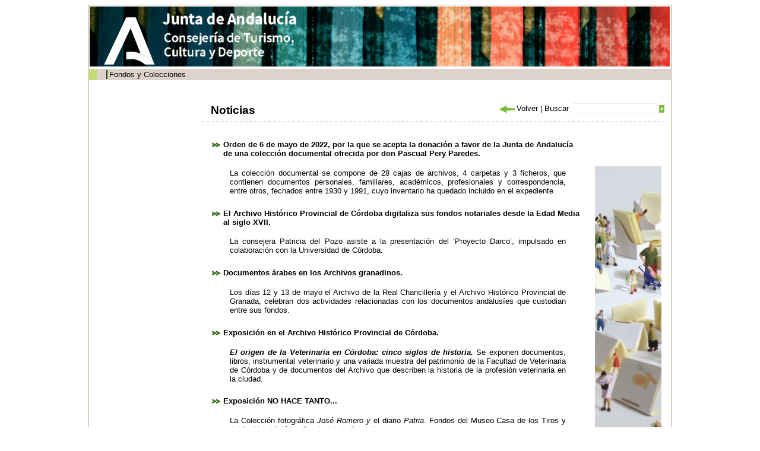

--- FILE ---
content_type: text/html;charset=ISO-8859-1
request_url: http://www.juntadeandalucia.es/cultura/archivos/ListadoNoticiasNovedadesSinArchivo?idTipo=02cd09d5-57e2-11dd-ba1f-31450f5b9dd5&idArchivo=16fef2e4-1d6e-11e0-8b82-000ae4865a5f&idContArch=82d41584-62db-11dd-92d8-31450f5b9dd5&idProvincia=373c41fc-3b6e-11dd-92fe-31450f5b9dd5&id=760b87ac-5e29-11dd-9ff7-31450f5b9dd5&pag=4
body_size: 27064
content:
<!DOCTYPE html PUBLIC "-//W3C//DTD XHTML 1.0 Transitional//EN" "http://www.w3.org/TR/xhtml1/DTD/xhtml1-transitional.dtd"><html xmlns="http://www.w3.org/1999/xhtml" xmlns:formatoFecha="xalan://com.isotrol.impe2.acciones.util.XslFechaParser" xmlns:isotrol="xalan://com.isotrol.util.AbstractUtf8ResourceBundle" xmlns:utf8Resource="xalan://com.isotrol.util.Utf8PropertyResourceBundle" xmlns:javaO="java" xmlns:java="java" xmlns:impe="urn:impe" lang="es" xml:lang="es"><head><title>Portal de Archivos de Andaluc&iacute;a, Ja&eacute;n, Otros archivos, Arqueol&oacute;gico &Uacute;beda</title><link type="text/css" rel="stylesheet" href="/cultura/archivos_html/nav/com/css/estilos.css"/><link type="text/css" rel="stylesheet" href="/cultura/certificado/estaticos/css/estilos.css"/><link type="text/css" rel="stylesheet" href="/cultura/archivos_html/nav/com/css/estiloWysiwyg.css"/><link type="text/css" rel="stylesheet" href="/cultura/archivos_html/nav/com/css/diseno_verde.css"/><link type="text/css" rel="stylesheet" href="/cultura/archivos_html/nav/com/css/diseno_verde.css"/><script type="text/javascript" src="/cultura/archivos_html/nav/com/css/js/controlMenu.js"><!--no borrar--></script><script type="text/javascript" src="/cultura/archivos_html/nav/com/css/js/libreriaGeneral.js"><!--no borrar--></script><script type="text/javascript">
					var esIE = false;
					if (navigator.appName == "Microsoft Internet Explorer"){
	  					esIE = true;
	  					window.onscroll = function(){
	    					getScrollXY();
	  					}
					}
				</script><noscript><style type="text/css">
					.muestraNoScript{height:auto;visibility:visible;}
					
					.fondoParaSeccionIzqGenerica {
						background-image: url(/cultura/archivos_html/sites/default/contenidos/general/imagenFondoListados/ListadoNoticiasNovedadesSinArchivo.jpg);
						background-repeat: no-repeat;
						background-position: 98% 0%;
						width: 93%;
						padding: 0 5% 0 2%;
					}
					
					.fondoImagenListado{
						display:none;
					}
				</style></noscript><link href="/cultura/archivos_html/nav/cabeceras/imagenesCabeceras/favicon.ico" type="image/png" rel="icon"/></head><body onload="
						getScrollXY();
				" onscroll="
						getScrollXY();
				" onresize="
						getScrollXY();
				"><div id="contTodo" class="contenedorTodo"><div xmlns="" xmlns:isotrol="xalan://com.isotrol.util.Utf8ResourceBundle" class="cabecera" style="background-image: url(/cultura/archivos_html//nav/com/css/imagenesCabecera/cabecera3.jpg);"><h1 class="oculto">Archivos de Andaluc&iacute;a</h1><a xmlns:isotrol="xalan://com.isotrol.util.AbstractUtf8ResourceBundle" class="logoJunta" href="https://juntadeandalucia.es/organismos/turismoculturaydeporte.html" title="Enlace a: Junta de Andaluc&iacute;a (se abrir&aacute; en una nueva ventana)" target="_blank"><img src="/cultura/archivos_html//nav/cabeceras/imagenesCabeceras/MarcaGenericaPdmBlancoTransp.png" alt="Junta de Andaluc&iacute;a" title="Junta de Andaluc&iacute;a"></a><a xmlns:isotrol="xalan://com.isotrol.util.Utf8ResourceBundle" class="logoCons" href="https://www.juntadeandalucia.es/organismos/culturaypatrimoniohistorico.html"><img src="/cultura/archivos_html//nav/cabeceras/imagenesCabeceras/cons_cultura.png" title="Consejer&iacute;a de Turismo, Cultura y Deporte"></a><a xmlns:isotrol="xalan://com.isotrol.util.AbstractUtf8ResourceBundle" class="logoAGA" href="/cultura/archivos/web/Portada?idContArch=82d41584-62db-11dd-92d8-31450f5b9dd5&idArchivo=16fef2e4-1d6e-11e0-8b82-000ae4865a5f" title="Enlace a: Archivos de Andaluc&iacute;a"><img src="/cultura/archivos_html//nav/com/css/imagenesCabecera/a4.gif" alt="Archivos de Andaluc&iacute;a" title="Archivos de Andaluc&iacute;a"></a><a class="logoDirectorioInstitucional" href="http://juntadeandalucia.es/organismos/cultura/servicios/directorio-institucional.html" title="Enlace a: Enlace al directorio institucional de la Cultura (en nueva ventana) (se abrir&aacute; en una nueva ventana)" target="_blank"><img src="/cultura/archivos_html//nav/cabeceras/imagenesCabeceras/LogoDirectorioInstitucionalPdm.png" alt="Enlace al directorio institucional de la Cultura (en nueva ventana)" title="Enlace al directorio institucional de la Cultura (en nueva ventana)"></a></div><div xmlns:isotrol="xalan://com.isotrol.util.Utf8ResourceBundle" class="menu"><ul class="listaMenuPrincipal"><li><a xmlns:isotrol="xalan://com.isotrol.util.AbstractUtf8ResourceBundle" href="/cultura/archivos/web_es/contenido?id=4753ab11-ca77-11e1-8565-000ae4865a5f&idContArch=4753ab11-ca77-11e1-8565-000ae4865a5f" title="Enlace a: "></a></li><li xmlns:isotrol="xalan://com.isotrol.util.Utf8ResourceBundle"><a xmlns:isotrol="xalan://com.isotrol.util.AbstractUtf8ResourceBundle" href="/cultura/archivos/ConsultaFonColPub?id=71a4490d-62d9-11dd-92d8-31450f5b9dd5&idContArch=71a4490d-62d9-11dd-92d8-31450f5b9dd5" title="Enlace a: Fondos y Colecciones">Fondos y Colecciones</a></li><li xmlns:isotrol="xalan://com.isotrol.util.Utf8ResourceBundle"><a xmlns:isotrol="xalan://com.isotrol.util.AbstractUtf8ResourceBundle" href="/cultura/archivos/ConsultaDirectorio?id=ec05400c-1e99-11de-abcc-00e000a6f9bf&idContArch=ec05400c-1e99-11de-abcc-00e000a6f9bf" title="Enlace a: "></a></li><li xmlns:isotrol="xalan://com.isotrol.util.Utf8ResourceBundle"><a xmlns:isotrol="xalan://com.isotrol.util.AbstractUtf8ResourceBundle" href="https://juntadeandalucia.es/organismos/turismoculturaydeporte/areas/cultura/archivos/sistema-archivistico.html" title="Enlace a:  (se abrir&aacute; en una nueva ventana)" target="_blank"></a></li><li xmlns:isotrol="xalan://com.isotrol.util.Utf8ResourceBundle"><a xmlns:isotrol="xalan://com.isotrol.util.AbstractUtf8ResourceBundle" href="/cultura/archivos/menuCensosArchivos?id=4c828473-62d9-11dd-92d8-31450f5b9dd5&idContArch=4c828473-62d9-11dd-92d8-31450f5b9dd5" title="Enlace a: "></a></li></ul><div xmlns:isotrol="xalan://com.isotrol.util.Utf8ResourceBundle" class="pie_bloq"></div></div><div class="pie_bloq"></div><hr xmlns="http://www.w3.org/1999/xhtml" xmlns:isotrol="xalan://com.isotrol.util.AbstractUtf8ResourceBundle" class="oculto"/><div class="
						contenidoMenuCuerpo
						"><div xmlns="" class="
			cuerpo
			"><div class="
				contenedorMiguita
				"><a class="negrita" href="/cultura/archivos/Portada" title="Enlace a: Inicio">Inicio</a> | <a href="/cultura/archivos/web_es/ListadoArchivos?id=373c41fc-3b6e-11dd-92fe-31450f5b9dd5&idContArch=373c41fc-3b6e-11dd-92fe-31450f5b9dd5&idProvincia=373c41fc-3b6e-11dd-92fe-31450f5b9dd5" title="Enlace a: Ja&eacute;n">Ja&eacute;n</a> | <a class="miga" href="/cultura/archivos/web/contenido?id=16fef2e4-1d6e-11e0-8b82-000ae4865a5f&idArchivo=16fef2e4-1d6e-11e0-8b82-000ae4865a5f" title="Enlace a: Arqueol&oacute;gico &Uacute;beda">Arqueol&oacute;gico &Uacute;beda</a></div><div class="
				submenu
				"><a href="/cultura/archivos/Portada?id=780fe48f-62db-11dd-92d8-31450f5b9dd5&idContArch=780fe48f-62db-11dd-92d8-31450f5b9dd5" title="Enlace a: "><img src="/cultura/archivos_html/nav/com/css/cssimg/iconoCabeceraHome.gif" alt="Inicio" title="Inicio"></a><a href="/cultura/archivos/MapaWeb?id=82d41584-62db-11dd-92d8-31450f5b9dd5&idContArch=82d41584-62db-11dd-92d8-31450f5b9dd5&idContArch=82d41584-62db-11dd-92d8-31450f5b9dd5&idArchivo=16fef2e4-1d6e-11e0-8b82-000ae4865a5f&idTipo=02cd09d5-57e2-11dd-ba1f-31450f5b9dd5&idProvincia=373c41fc-3b6e-11dd-92fe-31450f5b9dd5" title="Enlace a: "><img src="/cultura/archivos_html/nav/com/css/cssimg/iconoCabeceraMapa.gif" alt="Mapa Web" title="Mapa Web"></a><a class="submenuSinBorde" href="/cultura/archivos/web_es/contenido?id=91c8f8d9-62db-11dd-92d8-31450f5b9dd5&idContArch=91c8f8d9-62db-11dd-92d8-31450f5b9dd5" title="Enlace a: "><img src="/cultura/archivos_html/nav/com/css/cssimg/iconoCabeceraAyuda.gif" alt="Ayuda" title="Ayuda"></a></div><div class="pie_bloq"></div><div class="buscador" style=""><form class="formularioBuscardor" method="post" action="ListadoResultadosGeneral"><div style="width:156px;float:right"><div style="float:right;padding:3px 0px 0px 0"><input value="" class="buscarTop" type="submit" id="botonBuscar" title="Buscar"></div><div style="float:right"><input name="palabrasbuscadorCabecera" class="inputBuscadorTop" id="palabrasbuscadorCabecera" type="text"></div></div><div style="float:right;width:140px"><span id="volver" name="volver"></span><script>volver("volver","Volver","/cultura/archivos_html/nav/com/css/cssimg/volver.gif");</script><noscript></noscript>
				
				 | 
				 	<label class="labelBuscadorTop" for="palabrasbuscadorCabecera">Buscar</label></div></form></div><div xmlns:isotrol="xalan://com.isotrol.util.Utf8ResourceBundle" class="contenedorTituloArchivosHistoricos"><h1 class="tituloArchivosHistoricos">Noticias</h1></div><div class="pie_bloq"></div><div class="lineaDiscontinuaLargaHorizontal"></div><div class="seccionIzqGenerica margenTopGenerico fondoParaSeccionIzqGenerica"><div class="fondoImagenListado" id="floatdiv" style="
						background-image: url(/cultura/archivos_html/sites/default/contenidos/general/imagenFondoListados/ListadoNoticiasNovedadesSinArchivo.jpg);
					"></div><ul class="listadoNoticias"><li class="elemListadoNoticias"><h2 class="h2tituloEnlaceNoticia"><a xmlns:isotrol="xalan://com.isotrol.util.AbstractUtf8ResourceBundle" href="/cultura/archivos/web_es/contenido?id=35ee2396-d68b-11ec-bec7-000ae4865a5f&idContArch=82d41584-62db-11dd-92d8-31450f5b9dd5&idArchivo=16fef2e4-1d6e-11e0-8b82-000ae4865a5f&idTipo=02cd09d5-57e2-11dd-ba1f-31450f5b9dd5&idProvincia=373c41fc-3b6e-11dd-92fe-31450f5b9dd5" title="Enlace a: Orden de 6 de mayo de 2022, por la que se acepta la donaci&oacute;n a favor de la Junta de Andaluc&iacute;a de una colecci&oacute;n documental ofrecida por don Pascual Pery Paredes.">Orden de 6 de mayo de 2022, por la que se acepta la donaci&oacute;n a favor de la Junta de Andaluc&iacute;a de una colecci&oacute;n documental ofrecida por don Pascual Pery Paredes.</a></h2><div xmlns:isotrol="xalan://com.isotrol.util.Utf8ResourceBundle" class="contenedorMargenT3"><div class="contenedorDescripcion"><p>La colecci&oacute;n documental se compone de 28 cajas de archivos, 4 carpetas y 3 ficheros, que contienen documentos personales, familiares, acad&eacute;micos, profesionales y correspondencia, entre otros, fechados entre 1930 y 1991, cuyo inventario ha quedado incluido en el expediente.</p></div></div></li><li class="elemListadoNoticias"><h2 class="h2tituloEnlaceNoticia"><a xmlns:isotrol="xalan://com.isotrol.util.AbstractUtf8ResourceBundle" href="/cultura/archivos/web_es/contenido?id=4c742d68-d2ad-11ec-bec7-000ae4865a5f&idContArch=82d41584-62db-11dd-92d8-31450f5b9dd5&idArchivo=16fef2e4-1d6e-11e0-8b82-000ae4865a5f&idTipo=02cd09d5-57e2-11dd-ba1f-31450f5b9dd5&idProvincia=373c41fc-3b6e-11dd-92fe-31450f5b9dd5" title="Enlace a: El Archivo Hist&oacute;rico Provincial de C&oacute;rdoba digitaliza sus fondos notariales desde la Edad Media al siglo XVII.">El Archivo Hist&oacute;rico Provincial de C&oacute;rdoba digitaliza sus fondos notariales desde la Edad Media al siglo XVII.</a></h2><div xmlns:isotrol="xalan://com.isotrol.util.Utf8ResourceBundle" class="contenedorMargenT3"><div class="contenedorDescripcion"><p>La consejera Patricia del Pozo asiste a la presentaci&oacute;n del &lsquo;Proyecto Darco&rsquo;, impulsado en colaboraci&oacute;n con la Universidad de C&oacute;rdoba.</p></div></div></li><li class="elemListadoNoticias"><h2 class="h2tituloEnlaceNoticia"><a xmlns:isotrol="xalan://com.isotrol.util.AbstractUtf8ResourceBundle" href="/cultura/archivos/web_es/contenido?id=aa78b6a4-d0f7-11ec-bec7-000ae4865a5f&idContArch=82d41584-62db-11dd-92d8-31450f5b9dd5&idArchivo=16fef2e4-1d6e-11e0-8b82-000ae4865a5f&idTipo=02cd09d5-57e2-11dd-ba1f-31450f5b9dd5&idProvincia=373c41fc-3b6e-11dd-92fe-31450f5b9dd5" title="Enlace a: Documentos &aacute;rabes en los Archivos granadinos.">Documentos &aacute;rabes en los Archivos granadinos.</a></h2><div xmlns:isotrol="xalan://com.isotrol.util.Utf8ResourceBundle" class="contenedorMargenT3"><div class="contenedorDescripcion"><p>Los d&iacute;as 12 y 13 de mayo el Archivo de la Real Chanciller&iacute;a y el Archivo Hist&oacute;rico Provincial de Granada, celebran dos actividades relacionadas con los documentos andalus&iacute;es que custodian entre sus fondos.</p></div></div></li><li class="elemListadoNoticias"><h2 class="h2tituloEnlaceNoticia"><a xmlns:isotrol="xalan://com.isotrol.util.AbstractUtf8ResourceBundle" href="/cultura/archivos/web_es/contenido?id=995cfddb-cd0d-11ec-bec7-000ae4865a5f&idContArch=82d41584-62db-11dd-92d8-31450f5b9dd5&idArchivo=16fef2e4-1d6e-11e0-8b82-000ae4865a5f&idTipo=02cd09d5-57e2-11dd-ba1f-31450f5b9dd5&idProvincia=373c41fc-3b6e-11dd-92fe-31450f5b9dd5" title="Enlace a: Exposici&oacute;n en el Archivo Hist&oacute;rico Provincial de C&oacute;rdoba.">Exposici&oacute;n en el Archivo Hist&oacute;rico Provincial de C&oacute;rdoba.</a></h2><div xmlns:isotrol="xalan://com.isotrol.util.Utf8ResourceBundle" class="contenedorMargenT3"><div class="contenedorDescripcion"><p><i><strong>El origen de la Veterinaria en C&oacute;rdoba: cinco siglos de historia.&nbsp;</strong></i>Se exponen documentos, libros, instrumental veterinario y una variada muestra del patrimonio de la Facultad de Veterinaria de C&oacute;rdoba y de documentos del Archivo que describen la historia de la profesi&oacute;n veterinaria en la ciudad.</p></div></div></li><li class="elemListadoNoticias"><h2 class="h2tituloEnlaceNoticia"><a xmlns:isotrol="xalan://com.isotrol.util.AbstractUtf8ResourceBundle" href="/cultura/archivos/web_es/contenido?id=24417713-ae8b-11ec-bec7-000ae4865a5f&idContArch=82d41584-62db-11dd-92d8-31450f5b9dd5&idArchivo=16fef2e4-1d6e-11e0-8b82-000ae4865a5f&idTipo=02cd09d5-57e2-11dd-ba1f-31450f5b9dd5&idProvincia=373c41fc-3b6e-11dd-92fe-31450f5b9dd5" title="Enlace a: Exposici&oacute;n NO HACE TANTO...">Exposici&oacute;n NO HACE TANTO...</a></h2><div xmlns:isotrol="xalan://com.isotrol.util.Utf8ResourceBundle" class="contenedorMargenT3"><div class="contenedorDescripcion"><p lang= "zxx" style="margin-bottom: 0cm;;">La Colecci&oacute;n fotogr&aacute;fica <i>Jos&eacute; Romero </i><span lang= "zxx"><i>y</i></span> el diario <i>Patria</i>. Fondos del Museo Casa de los Tiros <span lang= "zxx">y del </span>Archivo Hist&oacute;rico Provincial de Granada. </p></div></div></li><li class="elemListadoNoticias"><h2 class="h2tituloEnlaceNoticia"><a xmlns:isotrol="xalan://com.isotrol.util.AbstractUtf8ResourceBundle" href="/cultura/archivos/web_es/contenido?id=8944cb2e-a5c5-11ec-bec7-000ae4865a5f&idContArch=82d41584-62db-11dd-92d8-31450f5b9dd5&idArchivo=16fef2e4-1d6e-11e0-8b82-000ae4865a5f&idTipo=02cd09d5-57e2-11dd-ba1f-31450f5b9dd5&idProvincia=373c41fc-3b6e-11dd-92fe-31450f5b9dd5" title="Enlace a: Exposici&oacute;n &quot;De la piedra al dron&quot; en el Archivo Hist&oacute;rico Provincial de C&oacute;rdoba.">Exposici&oacute;n "De la piedra al dron" en el Archivo Hist&oacute;rico Provincial de C&oacute;rdoba.</a></h2><div xmlns:isotrol="xalan://com.isotrol.util.Utf8ResourceBundle" class="contenedorMargenT3"><div class="contenedorDescripcion"><p>La muestra&nbsp;pone de relieve los avances experimentados en el conocimiento y la conservaci&oacute;n de los castillos gracias al uso de nuevas t&eacute;cnicas de an&aacute;lisis arqueol&oacute;gico combinadas con la excavaci&oacute;n tradicional. Adem&aacute;s, est&aacute;n organizadas visitas guiadas a los castillos de la exposici&oacute;n.</p></div></div></li><li class="elemListadoNoticias"><h2 class="h2tituloEnlaceNoticia"><a xmlns:isotrol="xalan://com.isotrol.util.AbstractUtf8ResourceBundle" href="/cultura/archivos/web_es/contenido?id=f5306e2c-a519-11ec-bec7-000ae4865a5f&idContArch=82d41584-62db-11dd-92d8-31450f5b9dd5&idArchivo=16fef2e4-1d6e-11e0-8b82-000ae4865a5f&idTipo=02cd09d5-57e2-11dd-ba1f-31450f5b9dd5&idProvincia=373c41fc-3b6e-11dd-92fe-31450f5b9dd5" title="Enlace a: II Ciclo de conferencias &quot;Investigaci&oacute;n y mujer en los archivos&quot;.">II Ciclo de conferencias "Investigaci&oacute;n y mujer en los archivos".</a></h2><div xmlns:isotrol="xalan://com.isotrol.util.Utf8ResourceBundle" class="contenedorMargenT3"><div class="contenedorDescripcion"><p>Programa en conmemoraci&oacute;n del D&iacute;a Internacional de la Mujer 2022.</p></div></div></li><li class="elemListadoNoticias"><h2 class="h2tituloEnlaceNoticia"><a xmlns:isotrol="xalan://com.isotrol.util.AbstractUtf8ResourceBundle" href="/cultura/archivos/web_es/contenido?id=555f31a4-9b9f-11ec-bec7-000ae4865a5f&idContArch=82d41584-62db-11dd-92d8-31450f5b9dd5&idArchivo=16fef2e4-1d6e-11e0-8b82-000ae4865a5f&idTipo=02cd09d5-57e2-11dd-ba1f-31450f5b9dd5&idProvincia=373c41fc-3b6e-11dd-92fe-31450f5b9dd5" title="Enlace a: El D&iacute;a Internacional de la Mujer 2022 en los Archivos de Andaluc&iacute;a.">El D&iacute;a Internacional de la Mujer 2022 en los Archivos de Andaluc&iacute;a.</a></h2><div xmlns:isotrol="xalan://com.isotrol.util.Utf8ResourceBundle" class="contenedorMargenT3"><div class="contenedorDescripcion"><p><strong>Patrimonio documental para conmemorar el D&iacute;a Internacional de la Mujer.</strong></p>
<p>Los archivos gestionados por la Consejer&iacute;a de Cultura y Patrimonio Hist&oacute;rico celebran el D&iacute;a Internacional de la Mujer con conferencias y exposiciones de documentos que tratan de las vidas y circunstancias de la mujer andaluza.</p></div></div></li><li class="elemListadoNoticias"><h2 class="h2tituloEnlaceNoticia"><a xmlns:isotrol="xalan://com.isotrol.util.AbstractUtf8ResourceBundle" href="/cultura/archivos/web_es/contenido?id=43995d77-9ebb-11ec-bec7-000ae4865a5f&idContArch=82d41584-62db-11dd-92d8-31450f5b9dd5&idArchivo=16fef2e4-1d6e-11e0-8b82-000ae4865a5f&idTipo=02cd09d5-57e2-11dd-ba1f-31450f5b9dd5&idProvincia=373c41fc-3b6e-11dd-92fe-31450f5b9dd5" title="Enlace a: Programa de Formaci&oacute;n 2022 de la Asociaci&oacute;n de Archiveros de Andaluc&iacute;a.">Programa de Formaci&oacute;n 2022 de la Asociaci&oacute;n de Archiveros de Andaluc&iacute;a.</a></h2><div xmlns:isotrol="xalan://com.isotrol.util.Utf8ResourceBundle" class="contenedorMargenT3"><div class="contenedorDescripcion"><p>Los cursos est&aacute;n&nbsp;dirigidos a profesionales de la archiv&iacute;stica y abiertos a otras personas interesadas en adquirir nuevas destrezas y conocimientos en el mundo de los archivos.</p></div></div></li><li class="elemListadoNoticias"><h2 class="h2tituloEnlaceNoticia"><a xmlns:isotrol="xalan://com.isotrol.util.AbstractUtf8ResourceBundle" href="/cultura/archivos/web_es/contenido?id=34d53567-931f-11ec-bec7-000ae4865a5f&idContArch=82d41584-62db-11dd-92d8-31450f5b9dd5&idArchivo=16fef2e4-1d6e-11e0-8b82-000ae4865a5f&idTipo=02cd09d5-57e2-11dd-ba1f-31450f5b9dd5&idProvincia=373c41fc-3b6e-11dd-92fe-31450f5b9dd5" title="Enlace a: 28 de Febrero en los Archivos de Andaluc&iacute;a.">28 de Febrero en los Archivos de Andaluc&iacute;a.</a></h2><div xmlns:isotrol="xalan://com.isotrol.util.Utf8ResourceBundle" class="contenedorMargenT3"><div class="contenedorDescripcion"><p>Con motivo de la celebraci&oacute;n del D&iacute;a de Andaluc&iacute;a, los archivos andaluces gestionados por la Consejer&iacute;a de Cultura y Patrimonio Hist&oacute;rico organizan actividades en torno a esta efem&eacute;ride para difundir nuestro patrimonio documental.</p></div></div></li></ul><div class="ancho90"><div class="paginacion paginacionInferior"><a xmlns:isotrol="xalan://com.isotrol.util.AbstractUtf8ResourceBundle" href="?idTipo=02cd09d5-57e2-11dd-ba1f-31450f5b9dd5&idArchivo=16fef2e4-1d6e-11e0-8b82-000ae4865a5f&idContArch=82d41584-62db-11dd-92d8-31450f5b9dd5&idProvincia=373c41fc-3b6e-11dd-92fe-31450f5b9dd5&id=760b87ac-5e29-11dd-9ff7-31450f5b9dd5&pag=1#anclapag" title="Enlace a: Primera p&aacute;gina"><img src="/cultura/archivos_html/nav/com/css/cssimg/botonPrincipioPaginado.gif" alt="Primera p&aacute;gina" title="Primera p&aacute;gina"></a>&nbsp;&nbsp;&nbsp;<a href="?idTipo=02cd09d5-57e2-11dd-ba1f-31450f5b9dd5&idArchivo=16fef2e4-1d6e-11e0-8b82-000ae4865a5f&idContArch=82d41584-62db-11dd-92d8-31450f5b9dd5&idProvincia=373c41fc-3b6e-11dd-92fe-31450f5b9dd5&id=760b87ac-5e29-11dd-9ff7-31450f5b9dd5&pag=3#anclapag" title="Enlace a: P&aacute;gina anterior"><img src="/cultura/archivos_html/nav/com/css/cssimg/botonRetrocedePagina.gif" alt="P&aacute;gina anterior" title="P&aacute;gina anterior"></a>&nbsp;&nbsp;&nbsp;<a href="?idTipo=02cd09d5-57e2-11dd-ba1f-31450f5b9dd5&idArchivo=16fef2e4-1d6e-11e0-8b82-000ae4865a5f&idContArch=82d41584-62db-11dd-92d8-31450f5b9dd5&idProvincia=373c41fc-3b6e-11dd-92fe-31450f5b9dd5&id=760b87ac-5e29-11dd-9ff7-31450f5b9dd5&pag=2#anclapag" title="Enlace a: Enlace a p&aacute;gina ">2</a>&nbsp;|&nbsp;<a href="?idTipo=02cd09d5-57e2-11dd-ba1f-31450f5b9dd5&idArchivo=16fef2e4-1d6e-11e0-8b82-000ae4865a5f&idContArch=82d41584-62db-11dd-92d8-31450f5b9dd5&idProvincia=373c41fc-3b6e-11dd-92fe-31450f5b9dd5&id=760b87ac-5e29-11dd-9ff7-31450f5b9dd5&pag=3#anclapag" title="Enlace a: Enlace a p&aacute;gina ">3</a>&nbsp;|&nbsp;<strong><a class="actual" href="?idTipo=02cd09d5-57e2-11dd-ba1f-31450f5b9dd5&idArchivo=16fef2e4-1d6e-11e0-8b82-000ae4865a5f&idContArch=82d41584-62db-11dd-92d8-31450f5b9dd5&idProvincia=373c41fc-3b6e-11dd-92fe-31450f5b9dd5&id=760b87ac-5e29-11dd-9ff7-31450f5b9dd5&pag=4#anclapag" title="Enlace a: Enlace a p&aacute;gina ">4</a></strong>&nbsp;|&nbsp;<a href="?idTipo=02cd09d5-57e2-11dd-ba1f-31450f5b9dd5&idArchivo=16fef2e4-1d6e-11e0-8b82-000ae4865a5f&idContArch=82d41584-62db-11dd-92d8-31450f5b9dd5&idProvincia=373c41fc-3b6e-11dd-92fe-31450f5b9dd5&id=760b87ac-5e29-11dd-9ff7-31450f5b9dd5&pag=5#anclapag" title="Enlace a: Enlace a p&aacute;gina ">5</a>&nbsp;|&nbsp;<a href="?idTipo=02cd09d5-57e2-11dd-ba1f-31450f5b9dd5&idArchivo=16fef2e4-1d6e-11e0-8b82-000ae4865a5f&idContArch=82d41584-62db-11dd-92d8-31450f5b9dd5&idProvincia=373c41fc-3b6e-11dd-92fe-31450f5b9dd5&id=760b87ac-5e29-11dd-9ff7-31450f5b9dd5&pag=6#anclapag" title="Enlace a: Enlace a p&aacute;gina ">6</a>&nbsp;&nbsp;&nbsp;<a href="?idTipo=02cd09d5-57e2-11dd-ba1f-31450f5b9dd5&idArchivo=16fef2e4-1d6e-11e0-8b82-000ae4865a5f&idContArch=82d41584-62db-11dd-92d8-31450f5b9dd5&idProvincia=373c41fc-3b6e-11dd-92fe-31450f5b9dd5&id=760b87ac-5e29-11dd-9ff7-31450f5b9dd5&pag=5#anclapag" title="Enlace a: P&aacute;gina siguiente"><img src="/cultura/archivos_html/nav/com/css/cssimg/botonAvanzaPagina.gif" alt="P&aacute;gina siguiente" title="P&aacute;gina siguiente"></a>&nbsp;&nbsp;&nbsp;<a href="?idTipo=02cd09d5-57e2-11dd-ba1f-31450f5b9dd5&idArchivo=16fef2e4-1d6e-11e0-8b82-000ae4865a5f&idContArch=82d41584-62db-11dd-92d8-31450f5b9dd5&idProvincia=373c41fc-3b6e-11dd-92fe-31450f5b9dd5&id=760b87ac-5e29-11dd-9ff7-31450f5b9dd5&pag=39#anclapag" title="Enlace a: &Uacute;ltima p&aacute;gina"><img src="/cultura/archivos_html/nav/com/css/cssimg/botonFinalPaginado.gif" alt="&Uacute;ltima p&aacute;gina" title="&Uacute;ltima p&aacute;gina"></a></div></div></div><div class="pie_bloq"></div></div><div xmlns="http://www.w3.org/1999/xhtml" class="menuLateralIzq"><hr class="oculto"/><ul xmlns="" class="listaTodaMenuLateralIzq"><li class="elemListaTodaMenuLateralIzq"><div class="menuAbierto" id="archiv_1" onclick="objMenus.controlMenu(this.id, 'hijo_archiv_N101B9')">Informaci&oacute;n General</div><div id="hijo_archiv_N101B9"><ul class="listaMenuIzqN2"><li class="elemListaMenuIzqN2"><a href="/cultura/archivos/web_es/contenido?id=9a0ce17f-1d71-11e0-8b82-000ae4865a5f&idArchivo=16fef2e4-1d6e-11e0-8b82-000ae4865a5f&idContArch=9a0ce17f-1d71-11e0-8b82-000ae4865a5f&idTipo=02cd09d5-57e2-11dd-ba1f-31450f5b9dd5&idProvincia=373c41fc-3b6e-11dd-92fe-31450f5b9dd5" title="Enlace a: Presentaci&oacute;n" target="_self">Presentaci&oacute;n</a></li><li class="elemListaMenuIzqN2"><a href="/cultura/archivos/web_es/contenido?id=b140d189-1d71-11e0-8b82-000ae4865a5f&idArchivo=16fef2e4-1d6e-11e0-8b82-000ae4865a5f&idContArch=b140d189-1d71-11e0-8b82-000ae4865a5f&idTipo=02cd09d5-57e2-11dd-ba1f-31450f5b9dd5&idProvincia=373c41fc-3b6e-11dd-92fe-31450f5b9dd5" title="Enlace a: Historia del archivo" target="_self">Historia del archivo</a></li><li class="elemListaMenuIzqN2"><a href="/cultura/archivos/web_es/contenido?id=cc979143-1d71-11e0-8b82-000ae4865a5f&idArchivo=16fef2e4-1d6e-11e0-8b82-000ae4865a5f&idContArch=cc979143-1d71-11e0-8b82-000ae4865a5f&idTipo=02cd09d5-57e2-11dd-ba1f-31450f5b9dd5&idProvincia=373c41fc-3b6e-11dd-92fe-31450f5b9dd5" title="Enlace a: C&oacute;mo llegar" target="_self">C&oacute;mo llegar</a></li><li class="elemListaMenuIzqN2"><a href="/cultura/archivos/web_es/contenido?id=a579ae84-1d71-11e0-8b82-000ae4865a5f&idArchivo=16fef2e4-1d6e-11e0-8b82-000ae4865a5f&idContArch=a579ae84-1d71-11e0-8b82-000ae4865a5f&idTipo=02cd09d5-57e2-11dd-ba1f-31450f5b9dd5&idProvincia=373c41fc-3b6e-11dd-92fe-31450f5b9dd5" title="Enlace a: Horario" target="_self">Horario</a></li><li class="elemListaMenuIzqN2"><a href="/cultura/archivos/web_es/contenido?id=bca90bae-1d71-11e0-8b82-000ae4865a5f&idArchivo=16fef2e4-1d6e-11e0-8b82-000ae4865a5f&idContArch=bca90bae-1d71-11e0-8b82-000ae4865a5f&idTipo=02cd09d5-57e2-11dd-ba1f-31450f5b9dd5&idProvincia=373c41fc-3b6e-11dd-92fe-31450f5b9dd5" title="Enlace a: Contactar" target="_self">Contactar</a></li></ul></div></li></ul></div><div class="pie_bloq"/></div><div class="pie_bloq"><!--no borrar--></div></div><div xmlns="" xmlns:isotrol="xalan://com.isotrol.util.Utf8ResourceBundle" class="pie"><div class="infoWeb"><a xmlns:isotrol="xalan://com.isotrol.util.AbstractUtf8ResourceBundle" href="http://juntadeandalucia.es/index.html" title="Enlace a: &copy; 2016 JUNTA DE ANDALUC&Iacute;A,			 (se abrir&aacute; en una nueva ventana)" target="_self">&copy; 2016 JUNTA DE ANDALUC&Iacute;A,			</a><a href="http://juntadeandalucia.es/organismos/cultura.html" title="Enlace a: Consejer&iacute;a de Turismo, Cultura y Deporte (se abrir&aacute; en una nueva ventana)" target="_self">Consejer&iacute;a de Turismo, Cultura y Deporte</a><a class="negrita" href="/cultura/archivos/web_es/contenido?id=88b201e0-feac-11dd-b3b3-31450f5b9dd5&idContArch=82d41584-62db-11dd-92d8-31450f5b9dd5&idArchivo=16fef2e4-1d6e-11e0-8b82-000ae4865a5f" title="Enlace a: Aviso legal" target="_self">Aviso legal</a></div><div xmlns:isotrol="xalan://com.isotrol.util.Utf8ResourceBundle" class="logosWeb"><a xmlns:isotrol="xalan://com.isotrol.util.AbstractUtf8ResourceBundle" href="http://www.w3.org/TR/xhtml1/" title="Enlace a: W3C XHTML (se abrir&aacute; en una nueva ventana)" target="_self"><img src="/cultura/archivos_html/nav/com/css/cssimg/logoXHTML.gif" alt="W3C XHTML" title="W3C XHTML"></a><a href="http://www.w3.org/WAI/" title="Enlace a: W3C WAI (se abrir&aacute; en una nueva ventana)" target="_self"><img src="/cultura/archivos_html/nav/com/css/cssimg/logoWAI.gif" alt="W3C WAI" title="W3C WAI"></a><a href="http://www.w3.org/Style/CSS/" title="Enlace a: W3C CSS		 (se abrir&aacute; en una nueva ventana)" target="_self"><img src="/cultura/archivos_html/nav/com/css/cssimg/logoCSS.gif" alt="W3C CSS		" title="W3C CSS		"></a></div><div xmlns:isotrol="xalan://com.isotrol.util.Utf8ResourceBundle" class="pie_bloq"></div></div></body></html>